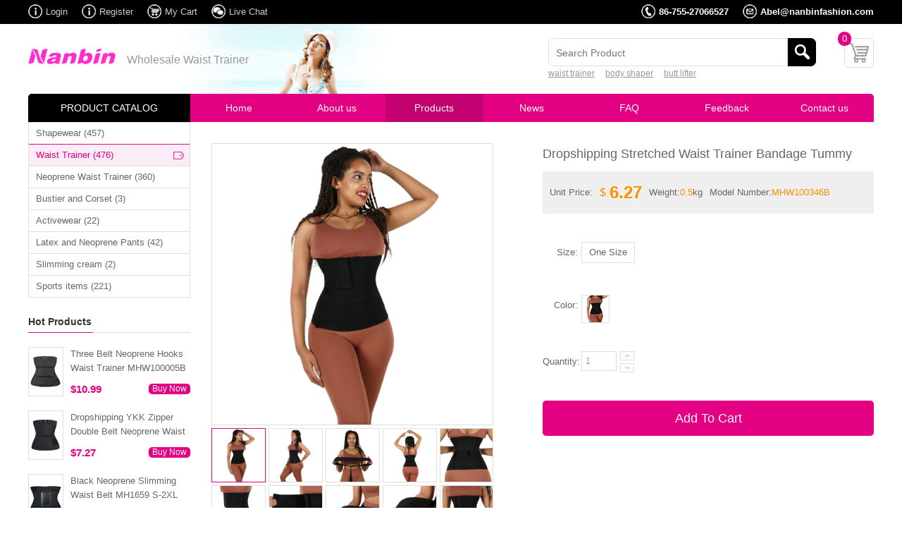

--- FILE ---
content_type: text/html; charset=utf-8
request_url: http://www.nanbinfashion.com/latex%20trimmer%20belt/p-mhw100346b.html
body_size: 150917
content:
<!DOCTYPE html PUBLIC "-//W3C//DTD XHTML 1.0 Transitional//EN" "http://www.w3.org/TR/xhtml1/DTD/xhtml1-transitional.dtd">
<html xmlns="http://www.w3.org/1999/xhtml" dir="ltr" lang="zh-CN" xml:lang="zh-CN">
<head>
<meta http-equiv="Content-Type" content="text/html; charset=utf-8" />
<title>Dropshipping Stretched Waist Trainer Bandage Tummy Wrap Belly Binding Wrap MHW100346B-Nanbin waist trainer</title>
<meta name="Keywords" content="waist trainer, waist trainer corset, wholesale waist trainer, corset, Drop shipping, dropshipping">
<meta name="Description" content="wholesale waists trainer, Wrap band, wrap belt">
<base href="https://www.nanbinfashion.com">
<script language="javascript" src="js/jquery-1.5.1.min.js"></script>
<script language="javascript" src="js/yiq.js"></script>
<script language="javascript" src="js/showproduct.js"></script>
<link href="style.css" rel="stylesheet" type="text/css" />
</head>

<body>
<!--
<script type="text/javascript" src="//s7.addthis.com/js/300/addthis_widget.js#pubid=ra-5565df651ed62069" async="async"></script>
<div class="addthis_native_toolbox"></div>
-->
<div class="CSS_Body">
	<div class="CSS_C">
		<div class="Top_Line">
			<div>
								<a href="login.html" class="LKK1">Login</a>
				<a href="regedit.html" class="LKK1">Register</a>
								<a href="cart.html" class="LKK2">My Cart</a>
				<a href="skype:Sexy_beauty_girl@163.com?chat" class="LKK3">Live Chat</a>
			</div>
			<span><b class="LKK4">86-755-27066527</b><b class="LKK5">Abel@nanbinfashion.com</b></span>
		</div>
	</div>
</div>
<div class="CSS_Body">
	<div class="CSS_C">
		<div class="CSS_Top">
			<div class="CSS_LOGO">
				Wholesale Waist Trainer<div><a href="https://www.nanbinfashion.com"><img src="images/logo.png"></a></div>
				<span><!--<script id="ali-ta-embed-script" src="//u.alicdn.com/js/5v/run/ta/embed.js?e=360" type="text/javascript" data-token="ID1X-mb_mZjUZ-Go4tYZyjuVrEhfrOjFbl_igtg9WG7tes*" ></script>--></span>
			</div>
			<div class="CSS_SO">
				<div class="CSS_SO_K">
					<div class="CSS_SO_K_K"><div><input name="key" id="key" type="text" value="" placeholder="Search Product" /></div><span><input name="sosob" id="sosob" type="image" src="images/fdj.gif" /></span></div>
					<div class="CSS_SO_K_C"><a href="search/waist trainer/ye1.html">waist trainer</a><a href="search/ body shaper/ye1.html"> body shaper</a><a href="search/ butt lifter/ye1.html"> butt lifter</a></div>
				</div>
				<div class="CSS_SO_Cart"><a href="cart.html"></a><div>0</div></div>
			</div>
		</div>
	</div>
</div>
<div class="CSS_Body">
	<div class="CSS_C">
		<div class="Menu_C">
			<div class="Menu_L">PRODUCT CATALOG</div>
			<div class="Menu">
				<div><span><a href="https://www.nanbinfashion.com">Home</a></span></div>
				<div><span><a href="about.html">About us</a></span></div>
				<div><span><a href="products.html" class='current'>Products</a></span></div>
				<!--<div><span><a href="about9.html">Size Chart</a></span></div>-->
				<div><span><a href="news.html">News</a></span></div>
				<div><span><a href="faq.html">FAQ</a></span></div>
				<div><span><a href="feedback.html">Feedback</a></span></div>
				<div><span><a href="about6.html">Contact us</a></span></div>
			</div>
		</div>
	</div>
</div><div class="CSS_Body">
    <div class="CSS_C">
    	<div class="CSS_Left">
            			<div class="Product_Class">
                        	<div class="Product_Class_C">
                	<span><a href="Shapewear/page1-.html">Shapewear (457)</a></span>
                                        <div>
                    	<b>Shapewear</b>
                        <a href="SKIM Dupes /page1-.html">SKIM Dupes  (38)</a><a href="New Shapewear/page1-.html">New Shapewear (5)</a><a href="Built in Shapewear/page1-.html">Built in Shapewear (3)</a><a href="Firm Fajas/page1-.html">Firm Fajas (40)</a><a href="Body shaper/page1-.html">Body shaper (134)</a><a href="Seamless Sculpt/page1-.html">Seamless Sculpt (30)</a><a href="Shaping Underwear/page1-.html">Shaping Underwear (68)</a><a href="Maternity shapewear /page1-.html">Maternity shapewear  (7)</a><a href="Shaping Leggings/page1-.html">Shaping Leggings (26)</a><a href="Functional-Bodysuits/page1-.html">Functional Bodysuits (19)</a><a href="Arm-Shaper/page1-.html">Arm Shaper (10)</a><a href="Silicone-Bra/page1-.html">Silicone-Bra (18)</a>                    </div>
                                    </div>
			            	<div class="Product_Class_C current">
                	<span><a href="Waist Trainer/page1-.html">Waist Trainer (476)</a></span>
                                        <div>
                    	<b>Waist Trainer</b>
                        <a href="Functional Waist Trainer/page1-.html">Functional Waist Trainer (6)</a><a href="Classical Latex Waist Trainer /page1-.html">Classical Latex Waist Trainer  (137)</a><a href="Belts Latex Waist Trainer/page1-.html">Belts Latex Waist Trainer (194)</a><a href="Vest Waist Trainer/page1-.html">Vest Waist Trainer (40)</a><a href="Men Corset and Shaper/page1-.html">Men Corset and Shaper (32)</a><a href="Latex Trimmer Belt/page1-.html">Latex Trimmer Belt (20)</a><a href="Extender /page1-.html">Extender  (10)</a><a href="Cotton Waist Trainer/page1-.html">Cotton Waist Trainer (10)</a>                    </div>
                                    </div>
			            	<div class="Product_Class_C">
                	<span><a href="Neoprene Waist Trainer /page1-.html">Neoprene Waist Trainer  (360)</a></span>
                                        <div>
                    	<b>Neoprene Waist Trainer </b>
                        <a href="Classic Neoprene 9 Steel Bone Waist Trainers/page1-.html">Classic Neoprene Waist Trainer (13)</a><a href="Neoprene belts Waist Trainer /page1-.html">Neoprene belts Waist Trainer  (59)</a><a href="Neoprene Waist Vest/page1-.html">Neoprene Waist Vest (59)</a><a href="Thigh Shaper/page1-.html">Thigh Shaper (96)</a><a href="Neoprene Waist Trimmer Belt /page1-.html">Neoprene Waist Trimmer Belt  (87)</a><a href="Arm and Leg shaper/page1-.html">Arm and Leg Shaper (39)</a>                    </div>
                                    </div>
			            	<div class="Product_Class_C">
                	<span><a href="Bustier and  Corset/page1-.html">Bustier and  Corset (3)</a></span>
                                        <div>
                    	<b>Bustier and  Corset</b>
                        <a href="Steel Bone Corset/page1-.html">Steel Bone Corset (2)</a>                    </div>
                                    </div>
			            	<div class="Product_Class_C">
                	<span><a href="Activewear /page1-.html">Activewear  (22)</a></span>
                                        <div>
                    	<b>Activewear </b>
                        <a href="Jumpsuit/page1-.html">Jumpsuit (21)</a>                    </div>
                                    </div>
			            	<div class="Product_Class_C">
                	<span><a href="Latex and Neoprene Pants   */page1-.html">Latex and Neoprene Pants  (42)</a></span>
                                    </div>
			            	<div class="Product_Class_C">
                	<span><a href="Slimming cream/page1-.html">Slimming cream (2)</a></span>
                                    </div>
			            	<div class="Product_Class_C">
                	<span><a href="Sports-items/page1-.html">Sports items (221)</a></span>
                                        <div>
                    	<b>Sports items</b>
                        <a href="Women Clothes/page1-.html">Women Clothes (7)</a><a href="Sport-T-Shirts/page1-.html">Sport-T-Shirts (1)</a><a href="Sports-set/page1-.html">Sports set (141)</a><a href="Sports-bottoms/page1-.html">Sports bottoms (24)</a><a href="Sport-Bra/page1-.html">Sport Bra (11)</a>                    </div>
                                    </div>
			            </div>
            
            			<div class="Left_T"><div>Hot Products</div><span></span></div>
            <div class="Left_Hot">
                        	<div class="Left_Hot_C">
                	<div class="Left_Hot_C_L"><a href="neoprene belts waist trainer /p-mhw100005b.html"><img src="userimages/2020-11/1605758876.jpg"></a></div>
                    <div class="Left_Hot_C_R"><div><a href="neoprene belts waist trainer /p-mhw100005b.html">Three Belt Neoprene Hooks Waist Trainer MHW100005B</a></div><span>$10.99<a href="p3383.html">Buy Now</a></span></div>
                </div>
			            	<div class="Left_Hot_C">
                	<div class="Left_Hot_C_L"><a href="neoprene belts waist trainer /p-mh1754.html"><img src="userimages/2020-11/1605681218.jpg"></a></div>
                    <div class="Left_Hot_C_R"><div><a href="neoprene belts waist trainer /p-mh1754.html">Dropshipping YKK Zipper Double Belt Neoprene Waist Trainer 3XS-6XL MH1754</a></div><span>$7.27<a href="p2940.html">Buy Now</a></span></div>
                </div>
			            	<div class="Left_Hot_C">
                	<div class="Left_Hot_C_L"><a href="neoprene waist trimmer belt /p-mh1659.html"><img src="userimages/2018-06/1528256544.jpg"></a></div>
                    <div class="Left_Hot_C_R"><div><a href="neoprene waist trimmer belt /p-mh1659.html">Black Neoprene Slimming Waist Belt MH1659 S-2XL</a></div><span>$4.99<a href="p2844.html">Buy Now</a></span></div>
                </div>
			            	<div class="Left_Hot_C">
                	<div class="Left_Hot_C_L"><a href="functional-bodysuits/p-mh1499.html"><img src="userimages/2017-12/1513306139.jpg"></a></div>
                    <div class="Left_Hot_C_R"><div><a href="functional-bodysuits/p-mh1499.html">Black Short Sleeve Postpartum  Tourmaline Tummy Body Shaper S-4XL MH1499</a></div><span>$17.99<a href="p2726.html">Buy Now</a></span></div>
                </div>
			            	<div class="Left_Hot_C">
                	<div class="Left_Hot_C_L"><a href="neoprene waist trimmer belt /p-mh1742pu.html"><img src="userimages/2021-11/1636710271.jpg"></a></div>
                    <div class="Left_Hot_C_R"><div><a href="neoprene waist trimmer belt /p-mh1742pu.html">Purple Neoprene Trimmer Belt S-XL MH1742PU</a></div><span>$7.8<a href="p2933.html">Buy Now</a></span></div>
                </div>
			            </div>
            
            <div class="Left_T"><div>FAQ</div><span></span></div>
            <div class="Left_Faq">
            <a href="f3.html"> 1. WHAT IS YOUR MOQ </a><a href="f2.html">2. HOW CAN I PLACE THE ORDER?</a><a href="f1.html">3. WHAT IS THE MATERIAL OF PRODUCT</a><a href="f4.html">4. HOW LONG DOES IT TAKE TO GET MY ORDER</a><a href="f5.html">5.CAN I CUSTOM LOGO?</a>            </div>
            
            		<div class="Lei_KF">
            	<div class="Lei_KF_T">ONLINE SERVICE</div>
                <div class="Lei_KF_C">
                	<div>
                                				<a href="skype:Sexy_beauty_girl@163.com?chat">Sales Manager</a>
        		                				<a href="skype:allen-nanbinfashion?chat">Allen Liu</a>
        		                        </div>
                </div>
                <div class="Lei_KF_B"></div>
            </div>        </div>
        <div class="CSS_Right">
        	<div class="P_DG_C">
        		<div class="P_DG">
            		<div class="P_DG_Img">
                    <span><img src="userimages/2021-10/1633587284.jpg" alt="MHW100346B"><b></b></span>                        <div><img src="userimages/2021-10/1633587284.jpg" alt="MHW100346B"><img src="userimages/2021-10/1633587279.jpg" alt="MHW100346B"><img src="userimages/2021-10/1633587274.jpg" alt="MHW100346B"><img src="userimages/2021-10/1633587268.jpg" alt="MHW100346B"><img src="userimages/2021-10/1633587264.jpg" alt="MHW100346B"><img src="userimages/2021-10/1633587251.jpg" alt="MHW100346B"><img src="userimages/2021-10/1633587237.jpg" alt="MHW100346B"><img src="userimages/2021-10/1633587232.jpg" alt="MHW100346B"><img src="userimages/2021-10/1633587227.jpg" alt="MHW100346B"><img src="userimages/2021-10/1633587223.jpg" alt="MHW100346B"></div>
	                </div>
                    <div class="P_DG_Bimg"><div><span><img src="userimages/2021-10/1633587284.jpg"></span></div></div>
                    <div class="P_DG_R">
                    	<div class="P_DG_R_BT">Dropshipping Stretched Waist Trainer Bandage Tummy Wrap Belly Binding Wrap MHW100346B</div>
                    	<div class="P_DG_R_JG">
                        	<span>Unit Price:</span><div>$</div><b>6.27</b>
                            <span>Weight:<font color="#FF8D00">0.5</font>kg</span>
                            <span>Model Number:<font color="#FF8D00">MHW100346B</font></span>
                        </div>
                        <div class="P_DG_ChiMa"><div class="P_DG_BT">Size:</div><input name="chima" id="chima" type="hidden" value="" /><span title="One Size" yiq="One Size">One Size</span></div>
                        <div class="P_DG_Color"><div class="P_DG_BT">Color:</div><input name="color" id="color" type="hidden" value="" /><span yiq="4682" style="background-image:url(userimages/2022-07/1656990204.jpg);" title="	Dropshipping Stretched Waist Trainer Bandage Tummy Wrap Belly Binding Wrap MHW100346B"><div></div></span></div>
                    	<div class="P_DG_ShuLiang">
                        	<div class="P_DG_BT">Quantity:</div>
                            <div class="P_DG_ShuLiang_L"><input name="quantity" id="quantity" type="text" value="1" maxlength="5" onKeyPress="if (((event.keyCode < 48) && (event.keyCode != 13)) || (event.keyCode > 57)){ event.returnValue = false;}"/></div>
                            <div class="P_DG_ShuLiang_R"><span class="SL1" yiq='+'></span><span class="SL2" yiq='-'></span></div>
                        </div>
						                        <div class="P_DG_Link"><a href="javascript:void(0);" onclick="javascript:AddToCart(4010);">Add To Cart</a></div>
                    </div>
                    <div class="P_DG_Text">
                    	<div class="P_DG_Text_T"><span>Dropshipping Stretched Waist Trainer Bandage Tummy Wrap Belly Binding Wrap MHW100346B Detailed</span></div>
                        <div class="P_DG_Text_C"><h3 style="color: red;"><strong><span style="font-size: 16px;"><span style="font-family: Arial;">If you would like to know more about drop shipping , please contact us freely.</span></span></strong></h3>
<p><span style="font-size: 16px;"><br />
Materials:&nbsp;35%Latex+65%Polyester</span></p>
<p><span style="font-size: 16px;">Thickness:1.6mm</span><br />
<img src="[data-uri]" alt="" /></p></div>
                    </div>
                    <div class="Content_T">You May Also Like</div>
                    <div class="L_P_CC">
		            						<div class="L_P_CC_P">
							<span><a href="latex trimmer belt/p-mhw100555.html"><img src="userimages/2024-11/1732863796.jpg"></a></span>
							<div><a href="latex trimmer belt/p-mhw100555.html.html">MHW100555</a></div>
							<b>$9.25</b>
						</div>
											<div class="L_P_CC_P">
							<span><a href="latex trimmer belt/p-mhw100446b.html"><img src="userimages/2022-02/1645513994.jpg"></a></span>
							<div><a href="latex trimmer belt/p-mhw100446b.html.html">Latex 9 inches single hollow 10CM Double belt MHW100446B</a></div>
							<b>$10.25</b>
						</div>
											<div class="L_P_CC_P">
							<span><a href="latex trimmer belt/p-mhw100405b.html"><img src="userimages/2021-12/1640326429.jpg"></a></span>
							<div><a href="latex trimmer belt/p-mhw100405b.html.html">Rubber five steel bones shape the body and protect the waist MHW100405B </a></div>
							<b>$7.5</b>
						</div>
											<div class="L_P_CC_P">
							<span><a href="latex trimmer belt/p-mhw100346b.html"><img src="userimages/2021-10/1633587199.png"></a></span>
							<div><a href="latex trimmer belt/p-mhw100346b.html.html">Dropshipping Stretched Waist Trainer Bandage Tummy Wrap Belly Binding Wrap MHW100346B</a></div>
							<b>$6.27</b>
						</div>
											<div class="L_P_CC_P">
							<span><a href="latex trimmer belt/p-mhw100304b.html"><img src="userimages/2021-09/1631065385.jpg"></a></span>
							<div><a href="latex trimmer belt/p-mhw100304b.html.html">Nanbin New Design Fitness Sports Waist Trimmer Belt MHW100304B</a></div>
							<b>$5</b>
						</div>
											<div class="L_P_CC_P">
							<span><a href="latex trimmer belt/p-mhw100340bl.html"><img src="userimages/2021-09/1630576803.jpg"></a></span>
							<div><a href="latex trimmer belt/p-mhw100340bl.html.html">Sports Fitness Sweat Waist Trainer Belt MHW100340BL</a></div>
							<b>$9.5</b>
						</div>
											<div class="L_P_CC_P">
							<span><a href="latex trimmer belt/p-mhw100340p.html"><img src="userimages/2021-09/1630573990.jpg"></a></span>
							<div><a href="latex trimmer belt/p-mhw100340p.html.html">Sports Fitness Sweat Waist Trainer Belt MHW100340P</a></div>
							<b>$9.5</b>
						</div>
											<div class="L_P_CC_P">
							<span><a href="latex trimmer belt/p-mhw100310b.html"><img src="userimages/2021-08/1629441853.jpg"></a></span>
							<div><a href="latex trimmer belt/p-mhw100310b.html.html">New Design Sports Fit Burning Waist Trimmer Belt MHW100310B</a></div>
							<b>$7.27</b>
						</div>
					    	        	</div>
				</div>
        	</div>
        </div>
    </div>
</div>
<div class="CSS_Body">
	<div class="B_Link_C">
    	<div class="CSS_C">
        	<div class="B_Link">
            	            	<div class="B_Link_List">
                   	<span>Company Profile</span>
									</div>
            	            	<div class="B_Link_List">
                   	<span>Hot Selling Models</span>
									</div>
            	            	<div class="B_Link_List">
                   	<span>Payment & Delivery</span>
									</div>
            	            	<div class="B_Link_List">
                   	<span>Company Policy</span>
									</div>
            	            	<div class="B_Link_List">
                   	<span>Other business</span>
									</div>
            	            </div>
        </div>
    </div>
</div>
<div class="CSS_Body">
	<div class="Bottom_B">
    	<div class="CSS_C">
        	<div class="Bottom">
            	<div class="Bottom_L"><span></span>
                	<div>
                    	TEL:86-755-27066527    E-Mail:Abel@nanbinfashion.com<br>Copyright © 2026&nbsp;Shenzhen Nanbin Fashin Co.,Ltd All Rights Reserved. ICP：<a href="https://beian.miit.gov.cn" target="_blank">粤ICP备16038558号</a>
                    </div>
                </div>
                <div class="B_B_SheJiao">
        	    	            </div>
            </div>
        </div>
    </div>
</div></body>
</html>

--- FILE ---
content_type: text/css
request_url: https://www.nanbinfashion.com/style.css
body_size: 5562
content:
*{padding:auto;margin:0px;}
.buttom_style {border:none; width:94px; height: 33px; background-color:#E30083; line-height:28px; cursor:hand; margin:0 auto; font-size:15px; font-family:"Microsoft YaHei"; color:#FFFFFF; border-radius:5px; -moz-border-radius:5px; cursor:pointer;}
table {font-size:13px; line-height:22px;}
img {border:none;}
input {color:#999999; font-size:12px;}
ul,li {padding:0px; margin:0px; list-style-type:none;}

.T_L_B {font-weight:bold; color:#0E991A;}
.T_R_B {font-weight:bold; color:#FF6600;}

.TR_B1 {background-color:#EFEFEF;}
.TR_B2 {background-color:#FFFFFF;}

.YIQ_B {font-weight:bold; color:#333; font-size:14px;}

A:link,A:visited,A:active {COLOR: #666666; FONT-FAMILY:"Arial"; TEXT-DECORATION: none; font-size: 13px; text-align:left;outline:none;}
A:hover {COLOR: #E30083;TEXT-DECORATION: underline;font-size: 13px; star:expression(this.onFocus=this.blur());}

body{text-align:center; margin:0px; font-size:13px; line-height:22px; background-color:#ffffff; font-family:"Arial"; color:#666666; background-image:url(images/bj.gif); background-repeat:repeat-x;}

/*网页整体框架*/
.CSS_Body{width:100%; height:auto; max-height:auto; margin:0px auto; display:run-in; padding:0px; position:relative; background-image:url(images/bj.gif); background-repeat:repeat-x;}

/*定义网站宽度*/
.CSS_C{width:1200px; height:auto; max-height:auto; margin:0px auto; display:run-in; padding:0px;}

/*顶部*/
.Top_Line {width:100%; height:34px; float:left; overflow:hidden; text-align:center;}
.Top_Line div {width:auto; height:20px; float:left; overflow:hidden; margin-top:6px;}
.Top_Line A {width:auto; height:20px; float:left; overflow:hidden; background-repeat:no-repeat; background-position:left top; padding-left:25px; display:inline;}
.Top_Line A:link,.Top_Line A:visited,.Top_Line A:active {color:#CCC;}
.Top_Line A:hover {color:#FFFF00; text-decoration:none;}
.Top_Line span {width:auto; height:20px; float:right; overflow:hidden; margin-top:6px;}
.Top_Line span B {width:auto; height:20px; float:left; overflow:hidden; background-repeat:no-repeat; background-position:left top; padding-left:25px; display:inline; color:#FFF;}
.LKK1 {background-image:url(images/ico1.gif); margin-right:20px;}
.LKK2 {background-image:url(images/ico2.gif); margin-right:20px;}
.LKK3 {background-image:url(images/ico3.gif); margin-right:20px;}
.LKK4 {background-image:url(images/ico4.gif); margin-left:20px;}
.LKK5 {background-image:url(images/ico5.gif); margin-left:20px;}

.Top_Top {width:100%; height:30px; float:left; background-color:#3E3E3E;}
.Top_Top_L {width:auto; height:30px; line-height:30px; float:left; overflow:hidden; background-image:url(images/ico1.gif); background-repeat:no-repeat; background-position:left 6px; padding-left:25px; color:#FFF;}
.Top_Top_R {width:auto; height:30px; float:right;}
.Top_Top_R A {width:auto; height:30px; line-height:30px; float:left; overflow:hidden; padding-left:30px; background-repeat:no-repeat; background-position:left center; margin-left:20px; display:inline;}
.Top_Top_R A:link,.Top_Top_R A:visited,.Top_Top_R A:active {font-size:12px; color:#FFF;}
.Top_Top_R A:hover {TEXT-DECORATION:none; font-size:12px; color:#FFFF00;}

.CSS_Top {width:100%; height:99px; float:left;}
.CSS_LOGO {width:510px; height:99px; line-height:102px; float:left; background-image:url(images/t_b.gif); background-repeat:no-repeat; background-position:200px top; text-align:left; padding-left:140px; position:relative; font-size:16px; color:#999;}
.CSS_LOGO img {float:left;}
.CSS_LOGO div {width:124px; height:110px; position:absolute; left:0px; top:5px; z-index:99999;}
.CSS_LOGO span {width:auto; height:auto; float:right; overflow:hidden; margin-top:27px; z-index:99999;}
.CSS_SO {width:auto; height:40px; float:right;}
.CSS_SO_K {width:400px; height:60px; float:left; overflow:hidden; margin-top:20px;}
.CSS_SO_K_K {width:400px; height:40px; float:left; overflow:hidden;}
.CSS_SO_K_K div {width:338px; height:38px; float:left; overflow:hidden; border:1px #DEDEDE solid;
border-top-left-radius:8px; -moz-top-left-border-radius:8px;
border-bottom-left-radius:8px; -moz-bottom-left-border-radius:8px;
}
.CSS_SO_K_K div input {width:100%; height:40px; line-height:40px; border:none; padding:0px 10px 0px 10px; font-size:14px;}
.CSS_SO_K_K span {width:40px; height:40px; float:left; overflow:hidden; background-color:#000;
border-top-right-radius:8px; -moz-top-right-border-radius:8px;
border-bottom-right-radius:8px; -moz-bottom-right-border-radius:8px;
}
.CSS_SO_K_C {width:400px; height:20px; float:left; overflow:hidden; text-align:left;}
.CSS_SO_K_C A {width:auto; height:20px; line-height:20px; float:left; overflow:hidden; margin-right:15px; display:inline;}
.CSS_SO_K_C A:link,.CSS_SO_K_C A:visited,.CSS_SO_K_C A:active {color:#999; font-size:12px; text-decoration:underline;}
.CSS_SO_K_C A:hover {color:#E30083; text-decoration:underline; font-size:12px;}
.CSS_SO_Cart {width:40px; height:40px; float:left; margin-left:20px; display:inline; border:1px #DEDEDE solid; background-image:url(images/cart.gif); background-repeat:no-repeat; background-position:center center; border-radius:5px; -moz-border-radius:5px; margin-top:20px; position:relative;}
.CSS_SO_Cart A {width:100%; height:100%; float:left; overflow:hidden;}
.CSS_SO_Cart div {width:auto; height:10px; line-height:10px; position:absolute; left:-10px; top:-10px; background-color:#E30083; color:#FFF; padding:5px 6px 5px 6px; border-radius:10px; -moz-border-radius:10px;}

/*主菜单*/
.Menu_C {width:100%; height:40px; float:left; overflow:hidden;
 border-top-left-radius:5px; -moz-border-top-left-radius:5px;
  border-top-right-radius:5px; -moz-border-top-right-radius:5px;
}
.Menu_L {width:230px; height:40px; line-height:40px; float:left; overflow:hidden; color:#FFF; background-color:#000; font-size:14px;}
.Menu {width:970px; height:40px; float:left; overflow:hidden; background-color:#E30083;}
.Menu div {width:14.28%; height:40px; float:left;}
.Menu div span {width:100%; height:40px; float:left; overflow:hidden;}
.Menu div span A,.Menu div span A:link,.Menu div span A:visited,.Menu div span A:active {width:100%; height:40px; line-height:40px; float:left; text-align:center; font-size:14px; color:#FFF;}
.Menu div span A:hover {width:100%; height:40px; float:left; text-decoration:none; color:#FFF; background-color:#C20070;}
.Menu div span A.current {width:100%; height:40px; float:left; text-decoration:none; color:#FFF; background-color:#C20070;}

/*左右框架*/
.CSS_Left {width:230px; height:auto; float:left;}
.CSS_Right {width:940px; height:auto; float:right; overflow:hidden;}

/*产品分类*/
.Product_Class {width:228px; height:auto; float:left; border-left:1px #DEDEDE solid; border-right:1px #DEDEDE solid; border-bottom:1px #DEDEDE solid;}
.Product_Class_C {width:218px; height:30px; float:left; border-top:1px #DEDEDE solid; padding-left:10px; position:relative;}
.Product_Class_C span {width:100%; height:30px; float:left; overflow:hidden;}
.Product_Class_C span A {width:100%; height:30px; line-height:30px; float:left; overflow:hidden;}
.Product_Class_C span A:link,.Product_Class_C span A:visited,.Product_Class_C span A:active {font-size:13px; color:#666;}
.Product_Class_C span A:hover,.Product_Class_C span A.current {text-decoration:none; color:#E30083;}
.Product_Class_C div {width:380px; height:auto; overflow:hidden; position:absolute; left:228px; top:-1px; padding:20px; border:1px #333 solid; border:1px #E30083 solid; display:none; z-index:99999; background-color:#FFF;}
.Product_Class_C div b {width:100%; height:20px; line-height:20px; float:left; overflow:hidden; border-bottom:1px #DEDEDE solid; text-align:left;}
.Product_Class_C div A {width:190px; height:20px; line-height:20px; float:left; overflow:hidden; margin-top:10px;}
.Product_Class_C:hover div {display:inline;}
.Product_Class_C:hover span,.Product_Class_C.current span {background-image:url(images/see.png); background-repeat:no-repeat; background-position:195px center;}
.Product_Class_C:hover span A,.Product_Class_C.current span A {color:#E30083;}
.Product_Class_C:hover,.Product_Class_C.current {display:inline; border-top:1px #E30083 solid; background-color:#FAEDF5;}

/*首页轮播广告*/
.Flash {width:940px; height:380px; float:left; overflow:hidden; position:relative; z-index:1; margin-top:10px;}
.Flash_Img {width:940px; height:380px; position:absolute; left:0px; display:inline; display:none; z-index:1;}
.Flash_Img img {width:940px; height:380px;}

.Flash_Idx {width:100%; height:40px; float:left; text-align:center; overflow:hidden; position:absolute; left:0px; top:357px; z-index:999999;}
.Flash_Idx div {width:auto; height:40px; max-height:auto; margin-left:auto; margin-right:auto; display:inline-block; padding:0px;}
.Flash_Idx div dl {width:auto; height:50px; float:right; overflow:hidden;}
.Flash_Idx div span {width:16px; height:16px; float:left; background-image:url(images/dian.png) !important; filter: progid:DXImageTransform.Microsoft.AlphaImageLoader(enabled=true, sizingMethod=scale, src="images/dian.png"); background:none; margin-left:5px; display:inline; cursor:pointer;
-webkit-transition: all 1s ease-in-out;
-moz-transition: all 1s ease-in-out;
transition: all 1s ease-in-out;
}
.Flash_Idx div span.current {width:16px; height:16px; float:left; background-image:url(images/dian1.png) !important; filter: progid:DXImageTransform.Microsoft.AlphaImageLoader(enabled=true, sizingMethod=scale, src="images/dian1.png"); background:none; margin-left:5px; display:inline; cursor:auto;
-webkit-transition: all 1s ease-in-out;
-moz-transition: all 1s ease-in-out;
transition: all 1s ease-in-out;
}

.Flash_BB{width:100%; height:30px; position:absolute; left:0px; top:350px; z-index:999998; background-image:url(images/hei.png);}

/*左侧栏目标题*/
.Left_T {width:100%; height:30px; float:left; overflow:hidden; margin-top:20px;}
.Left_T div {width:40%; height:29px; line-height:29px; float:left; overflow:hidden; border-bottom:1px #E30083 solid; font-size:14px; color:#333; font-weight:bold; text-align:left;}
.Left_T span {width:60%; height:29px; line-height:29px; float:left; overflow:hidden; border-bottom:1px #DEDEDE solid;}

/*左侧热门产品*/
.Left_Hot {width:100%; height:auto; float:left; overflow:hidden;}
.Left_Hot_C {width:100%; height:70px; float:left; overflow:hidden; margin-top:20px; text-align:left;}
.Left_Hot_C_L {width:50px; height:70px; float:left; overflow:hidden;}
.Left_Hot_C_L img {width:48px; height:68px; border:1px #DEDEDE solid;}
.Left_Hot_C_R {width:170px; height:70px; float:right; overflow:hidden;}
.Left_Hot_C_R div {width:100%; height:40px; line-height:20px; float:left; overflow:hidden;}
.Left_Hot_C_R span {width:100%; height:20px; line-height:20px; float:left; overflow:hidden; margin-top:10px; font-size:15px; font-weight:bold; color:#E30083;}
.Left_Hot_C_R span A {width:auto; height:15px; line-height:15px; float:right; overflow:hidden; padding:0px 5px 0px 5px; border-radius:5px; -moz-border-radius:5px; margin-top:2px;}
.Left_Hot_C_R span A:link,.Left_Hot_C_R span A:visited,.Left_Hot_C_R span A:active {background-color:#E30083; color:#FFF; font-size:12px; font-weight:normal;}
.Left_Hot_C_R span A:hover {text-decoration:none; background-color:#FF8D00; font-size:12px; font-weight:normal;}

/*左侧FAQ*/
.Left_Faq {width:100%; height:auto; float:left; overflow:hidden; margin-top:10px;}
.Left_Faq A {width:220px; height:25px; line-height:25px; float:left; overflow:hidden; background-image:url(images/d_red.gif); background-repeat:no-repeat; background-position:left 10px; padding-left:10px; border-bottom:1px #DEDEDE dashed;}

/*首页选项卡产品*/
.H_P_T {width:100%; height:35px; float:left; overflow:hidden; border-bottom:2px #E30083 solid; margin-top:20px;}
.H_P_T div {width:auto; height:35px; line-height:35px; float:left; margin-right:20px; display:inline; background-color:#F0F0F0; text-align:center; color:#333; cursor:default; padding:0px 20px 0px 20px; font-size:15px;
border-top-left-radius:5px; -moz-top-left-border-radius:5px;
border-top-right-radius:5px; -moz-top-right-border-radius:5px;
}
.H_P_T div.current {background-color:#E30083; color:#FFF;}
.H_P_T div A {float:left; overflow:hidden; text-align:center;}
.H_P_T div A:link,.H_P_T div A:visited,.H_P_T div A:active {font-size:15px; color:#000;}
.H_P_T div A:hover,.H_P_T div.current A {text-decoration:none; color:#FFF;}
.H_P_C {width:100%; height:auto; float:left; overflow:hidden;}
.H_P_CC {width:110%; height:auto; float:left; overflow:hidden; display:none;}
.H_P_CC_P {width:170px; height:300px; float:left; overflow:hidden; margin-right:84px; border:1px #FFF solid; margin-top:40px; position:relative;}
.H_P_CC_P span {width:170px; height:230px; float:left; overflow:hidden; position:relative;}
.H_P_CC_P span img {width:170px; height:230px;}
.H_P_CC_P u {width:51px; height:38px; line-height:16px; position:absolute; left:0px; top:0px; background-image:url(images/tejia.png); color:#FFF; text-decoration:none; line-height:16px;}
.H_P_CC_P span dd {width:170px; height:30px; position:absolute; left:0px; top:200px; background-image:url(images/d_fen.png); display:none;}
.H_P_CC_P span dd A {width:100%; height:100%; line-height:30px; float:left; overflow:hidden; background-image:url(images/gwc.png); background-repeat:no-repeat; background-position:30px center;}
.H_P_CC_P span dd A:link,.H_P_CC_P span dd A:visited,.H_P_CC_P span dd A:active {color:#FFF; text-align:center;}
.H_P_CC_P span dd A:hover {text-decoration:none;color:#FFFF00; text-align:center;}
.H_P_CC_P div {width:170px; height:40px; line-height:20px; float:left; overflow:hidden;}
.H_P_CC_P b {width:170px; height:30px; line-height:30px; float:left; overflow:hidden; color:#E30083;}
.H_P_CC_P b s {color:#999; font-size:12px; font-family:"Arial"; margin-left:15px;}
.H_P_CC_P:hover {border:1px #E30083 solid;}
.H_P_CC_P:hover span dd {display:inline;}

/*内页产品列表*/
.L_P_CC {width:110%; height:auto; float:left; overflow:hidden; text-align:center;}
.L_P_CC_P {width:170px; height:300px; float:left; overflow:hidden; margin-right:84px; border:1px #FFF solid; margin-top:40px; position:relative;}
.L_P_CC_P span {width:170px; height:230px; float:left; overflow:hidden; position:relative;}
.L_P_CC_P span img {width:170px; height:230px;}
.L_P_CC_P u {width:51px; height:38px; line-height:16px; position:absolute; left:0px; top:0px; background-image:url(images/tejia.png); color:#FFF; text-decoration:none; line-height:16px;}
.L_P_CC_P span dd {width:170px; height:30px; position:absolute; left:0px; top:200px; background-image:url(images/d_fen.png); display:none;}
.L_P_CC_P span dd A {width:100%; height:100%; line-height:30px; float:left; overflow:hidden; background-image:url(images/gwc.png); background-repeat:no-repeat; background-position:30px center;}
.L_P_CC_P span dd A:link,.L_P_CC_P span dd A:visited,.L_P_CC_P span dd A:active {color:#FFF; text-align:center;}
.L_P_CC_P span dd A:hover {text-decoration:none;color:#FFFF00; text-align:center;}
.L_P_CC_P div {width:170px; height:40px; line-height:20px; float:left; overflow:hidden;}
.L_P_CC_P b {width:170px; height:30px; line-height:30px; float:left; overflow:hidden; color:#E30083;}
.L_P_CC_P b s {color:#999; font-size:12px; font-family:"Arial"; margin-left:15px;}
.L_P_CC_P:hover {border:1px #E30083 solid;}
.L_P_CC_P:hover span dd {display:inline;}

/*首页下部框框*/
.H_KK_GE {width:100%; height:30px; float:left; overflow:hidden;}
.H_KK {width:583px; height:auto; float:left; overflow:hidden; border:1px #DEDEDE solid;}
.H_KK_T {width:100%; height:43px; float:left; overflow:hidden; background-image:url(images/k_b.gif);}
.H_KK_T div {width:auto; height:43px; line-height:43px; float:left; padding:0px 20px 0px 20px; font-size:20px;}
.H_KK_T span {width:41px; height:11px; float:right; margin:18px 15px 0px 0px;}

.H_About {width:543px; height:260px; line-height:20px; float:left; overflow:hidden; padding:20px; text-align:left;}

.H_News {width:543px; height:260px; float:left; overflow:hidden; padding:20px;}
.H_News_C {width:100%; height:50px; float:left; overflow:hidden; text-align:left; margin-top:12px;}
.H_News_C span {width:50px; height:50px; line-height:50px; float:left; overflow:hidden; text-align:center; background-color:#DEDEDE; border-radius:25px; -moz-border-radius:25px;}
.H_News_C A {width:480px; height:20px; line-height:20px; float:right; margin-top:5px; overflow:hidden;}
.H_News_C div {width:480px; height:20px; line-height:20px; float:right; font-size:12px; color:#999;}
.H_News_C:hover span {background-color:#E30083; color:#FFF;}

/*底部链接*/
.B_Link_C {width:100%; height:181px; float:left; margin-top:30px; background-color:#E7E7E7; text-align:center;}
.B_Link {width:100%; height:181px; float:left; overflow:hidden; background-image:url(images/map.gif); background-repeat:no-repeat; background-position:right top;}
.B_Link_List {width:14%; height:auto; float:left; overflow:hidden; background-repeat:no-repeat; background-position:left 10px;}
.B_Link_List span {width:100%; height:30px; line-height:30px; float:left; overflow:hidden; font-size:15px; font-family:"Arial"; color:#333; margin-top:10px; text-align:left; font-size:12px;}
.B_Link_List A {width:100%; height:25px; line-height:25px; float:left; overflow:hidden;}
.B_Link_List A:link,.B_Link_List A:visited,.B_Link_List A:active {font-size:12px; color:#999; font-family:"Arial";}
.B_Link_List A:hover {text-decoration:none; font-size:12px; color:#000; font-family:"Arial";}

/*网站底部*/
.Bottom_B{width:100%; height:120px; float:left; margin-top:1px; background-color:#3E3E3E; text-align:center;}
.Bottom_L {width:100%; height:120px; float:left; overflow:hidden;}
.Bottom_L span {width:124px; height:109px; float:left; overflow:hidden; background-image:url(images/logo1.png); margin-top:5px;}
.Bottom_L div {width:626px; height:40px; line-height:20px; float:left; overflow:hidden; color:#999; text-align:left; margin-top:40px; margin-left:50px; font-size:12px;}

.B_B_SheJiao {width:auto; height:70px; float:right; overflow:hidden; margin-top:35px;}
.B_B_SheJiao div {width:68px; height:70px; float:left; overflow:hidden; margin-left:20px; display:inline;}
.B_B_SheJiao div a {width:48px; height:48px; float:left; overflow:hidden; margin-left:10px; display:inline;}
.B_B_SheJiao div a img {width:48px; height:48px;}
.B_B_SheJiao div span {width:100%; height:22px; line-height:22px; float:left; text-align:center; color:#FFF;}

/*内容标题*/
.Content_T {width:100%; height:30px; line-height:30px; float:left; overflow:hidden; border-bottom:1px #DEDEDE solid; margin-top:20px; text-align:left; font-size:18px;}
.Content_C {width:100%; height:auto; float:left; overflow:hidden; margin-top:30px; text-align:left; color:#333; font-size:14px;}

/*产品订购*/
.P_DG_C {width:100%; height:auto; float:left; overflow:hidden; margin-top:30px;}
.P_DG {width:100%; height:auto; float:left; overflow:hidden; text-align:left; position:relative;}
.P_DG_Bimg {width:402px; height:402px; overflow:hidden; position:absolute; left:410px; top:0px; background-color:#F00; display:none;}
.P_DG_Bimg div {width:400px; height:400px; float:left; overflow:hidden; position:relative; border:1px #DEDEDE solid;}
.P_DG_Bimg div span {width:800px; height:800px; position:absolute; left:0px; top:0px; z-index:999999;}
.P_DG_Bimg div span img {width:100%; height:100%;}
.P_DG_Img {width:400px; height:auto; float:left; overflow:hidden;}
.P_DG_Img span {width:400px; height:400px; float:left; overflow:hidden; position:relative;}
.P_DG_Img span img {width:398px; height:398px; border:1px #DEDEDE solid;}
.P_DG_Img span b {width:200px; height:200px; position:absolute; left:0px; top:0px; background-image:url(images/g.gif); display:none;}
.P_DG_Img div {width:120%; min-height:100px; max-height:200px; float:left; overflow:hidden;}
.P_DG_Img div img {width:74.9px; height:74.9px; float:left; margin-right:4px; display:inline; border:1px #DEDEDE solid; cursor:pointer; margin-top:4px;}
.P_DG_Img div img:hover,.P_DG_Img div img.current {border:1px #E30083 solid;}
.P_DG_R {width:470px; height:auto; float:right; overflow:hidden;}
.P_DG_R_BT {width:100%; height:30px; line-height:30px; float:left; overflow:hidden; font-size:18px;}
.P_DG_R_JG {width:100%; height:60px; float:left; overflow:hidden; background-color:#EFEFEF; margin-top:10px;}
.P_DG_R_JG span {width:auto; height:60px; line-height:60px; float:left; overflow:hidden; margin-left:10px;}
.P_DG_R_JG div {width:auto; height:60px; line-height:60px; float:left; overflow:hidden; margin-left:10px; font-size:16px; color:#FF8D00;}
.P_DG_R_JG b {width:auto; height:60px; line-height:60px; float:left; overflow:hidden; margin-left:5px; font-size:24px; color:#FF8D00;}
.P_DG_R_Min {width: 100%; height: auto; float: left; overflow: hidden; margin-top: 10px; color: #F00; text-align: left;}
.P_DG_ChiMa {width:100%; height:auto; float:left; overflow:hidden; margin-top:40px;}
.P_DG_ChiMa span {width:auto; height:28px; line-height:28px; float:left; border:1px #DEDEDE solid; margin-left:5px; display:inline; cursor:pointer; padding:0px 10px 0px 10px; margin-bottom:5px;}
.P_DG_ChiMa span.current {border:1px #FF8D00 solid; background-image:url(images/select.png); background-repeat:no-repeat; background-position:right bottom;}
.P_DG_Color {width:100%; height:40px; float:left; overflow:hidden; margin-top:40px;}
.P_DG_Color span {width:38px; height:38px; float:left; border:1px #DEDEDE solid; margin-left:5px; display:inline; cursor:pointer; background-repeat:no-repeat; background-position:center center;}
.P_DG_Color span.current {width:38px; height:38px; float:left; border:1px #FF8D00 solid; margin-left:5px; display:inline; cursor:pointer;}
.P_DG_Color span div {width:38px; height:38px; position:absolute; background-image:url(images/select.png); background-repeat:no-repeat; background-position:right bottom; display:none;}
.P_DG_Color span.current div {display:inline;}
.P_DG_BT {width:50px; height:30px; line-height:30px; float:left; text-align:right;}
.P_DG_ShuLiang {width:100%; height:30px; float:left; overflow:hidden; margin-top:40px;}
.P_DG_ShuLiang_L {width:50px; height:30px; float:left; overflow:hidden; margin-left:5px; display:inline;}
.P_DG_ShuLiang_L input {width:38px; height:26px; border:1px #DEDEDE solid; padding:0px 5px 0px 5px;}
.P_DG_ShuLiang_R {width:20px; height:30px; float:left; overflow:hidden; margin-left:5px; display:inline;}
.P_DG_ShuLiang_R span {width:20px; height:13px; float:left; overflow:hidden; margin-bottom:4px; cursor:pointer;}
.SL1 {background-image:url(images/s_up.gif);}
.SL2 {background-image:url(images/s_down.gif);}
.P_DG_Link {width:100%; height:50px; float:left; overflow:hidden; margin-top:40px;}
.P_DG_Link A {width:100%; height:50px; line-height:50px; float:left; overflow:hidden; text-align:center; border-radius:5px; -moz-border-radius:5px;}
.P_DG_Link A:link,.P_DG_Link A:visited,.P_DG_Link A:active {font-size:18px; color:#FFF; font-family:"Arial"; background-color:#E30083;}
.P_DG_Link A:hover {text-decoration:none; font-size:18px; font-family:"Arial"; color:#FFF; background-color:#FF8D00;}
.P_DG_Text {width:100%; height:auto; float:left; overflow:hidden; margin-top:30px;}
.P_DG_Text_T {width:100%; height:30px; float:left; overflow:hidden; border-bottom:1px #DEDEDE solid;}
.P_DG_Text_T span {width:auto; height:30px; line-height:30px; padding:0px 10px 0px 10px; float:left; overflow:hidden; font-size:18px; color:#666; background-color:#DEDEDE;}
.P_DG_Text_C {width:100%; height:auto; float:left; margin-top:30px;}

/*新闻列表页*/
.News {width:105%; height:auto; float:left; overflow:hidden; margin-top:30px;}
.News_C {width:450px; height:100px; float:left; overflow:hidden; margin-right:40px; display:inline; text-align:left; background-color:#F5F5F5; margin-bottom:20px;}
.News_C_L {width:160px; height:100px; float:left; overflow:hidden;}
.News_C_L img {width:158px; height:98px; border:1px #DEDEDE solid;}
.News_C_R {width:250px; height:100px; float:right; overflow:hidden; margin-right:20px; display:inline;}
.News_C_R span {width:100%; height:40px; line-height:20px; float:left; overflow:hidden; margin-top:10px;}
.News_C_R div {width:100%; height:40px; line-height:20px; float:left; overflow:hidden; color:#999; margin-top:0px; font-size:12px;}

/*新产品*/
.New_P {width:100%; height:auto; float:left; background-image:url(images/pcb_bj.jpg); padding:50px 0px 50px 0px;}
.New_P_T {width:100%; height:236px; float:left; overflow:hidden; background-image:url(images/lubiao.png); background-repeat:no-repeat; background-position:405px top;}
.New_P_C {width:100%; height:auto; float:left; background-image:url(images/line.png); background-repeat:no-repeat; background-position:center top;}
.New_P_CC {width:760px; height:auto; float:left; margin-left:220px; margin-top:30px;}
.New_P_CC div {width:300px; height:300px; float:left; background-image:url(images/liujiao.png); position:relative;}
.New_P_CC div img {width:280px; height:280px;}
.New_P_CC div b {width:400px; height:400px; position:absolute; left:200px; top:0px; display:none; z-index:9999; background-color:#FFF; border:1px #DEDEDE solid;
-moz-box-shadow:2px 2px 5px #333333; -webkit-box-shadow:5px 5px 5px #DEDEDE; box-shadow:5px 5px 5px #DEDEDE;
}
.New_P_CC div b img {width:400px; height:400px;}
.New_P_CC div:hover b {display:inline;}
.New_P_CC span {width:160px; height:115px; line-height:30px; float:left; overflow:hidden; background-image:url(images/yuan.png); color:#FFF; font-size:24px; padding-top:45px;}

/*常见问题FAQ*/
.Faq {width:110%; height:auto; float:left; overflow:hidden; margin-top:50px;}
.Faq_K {width:400px; height:auto; float:left; overflow:hidden; margin:30px 55px 0px 0px; display:inline;}
.Faq_K_T {width:100%; height:50px; float:left; overflow:hidden;}
.Faq_K_T span {width:50px; height:50px; line-height:50px; float:left; overflow:hidden; font-size:50px; color:#A5DD00; text-align:center;}
.Faq_K_T div {width:340px; height:50px; line-height:25px; float:right; overflow:hidden; font-size:14px; color:#07B3F3; text-align:left; font-family:"Arial";}
.Faq_K_T div A:link,.Faq_K_T div A:visited,.Faq_K_T div A:active {font-size:14px; color:#E30083;}
.Faq_K_T div A:hover {color:#FF8D00;}
.Faq_K_B {width:100%; height:50px; float:left; overflow:hidden; margin-top:0px;}
.Faq_K_B_L {width:50px; height:50px; line-height:50px; float:left; overflow:hidden; font-size:50px; color:#A5DD00; text-align:center;}
.Faq_K_B_R {width:340px; height:50px; line-height:25px; float:right; overflow:hidden; font-size:12px; color:#666; text-align:left; font-family:"Arial";}

/*在线反馈*/
.Feedback {width:950px; height:auto; float:left; overflow:hidden; margin:30px 0px 30px 30px; display:inline; text-align:left; background-image:url(images/mm.gif); background-repeat:no-repeat; background-position:right top;}
.Feedback div{width:175px; height:30px; line-height:30px; float:left; overflow:hidden; text-align:right; margin-bottom:20px; margin-right:10px; display:inline; background-color:#F7F7F7;}
.Feedback span{width:200px; height:30px; float:left; overflow:hidden; margin:0px 70px 20px 0px; display:inline;}
.Feedback span input {width:150px; height:25px; border:1px #DEDEDE solid; border-radius:5px; -moz-border-radius:5px;}
.Feedback span select {width:60px; height:28px; border:1px #DEDEDE solid; border-radius:5px; -moz-border-radius:5px;}
.Feedback dd {width:606px; height:100px; float:left; overflow:hidden; margin-right:70px; margin-bottom:20px; display:inline;}
.Feedback dd textarea {width:600px; height:94px; border:1px #DEDEDE solid; border-radius:5px; -moz-border-radius:5px;}
.Feedback dd input {width:150px; height:25px; border:1px #DEDEDE solid; border-radius:5px; -moz-border-radius:5px;}

/*文章详细页*/
.ALL_Title {width:100%; height:30px; line-height:30px; float:left; overflow:hidden; font-family:"Arial"; font-size:24px; padding-right:20px; text-align:center; margin-top:50px;}
.ALL_TiShi {width:100%; height:30px; float:left; overflow:hidden; font-family:"Arial"; font-size:12px; padding-right:20px; text-align:center; color:#999; border-bottom:1px #DDDDDD ridge; margin-bottom:0px;}
.ALL_CCC {width:100%; height:auto; float:left; overflow:hidden; margin-top:30px; text-align:left;}
.ALL_CCC img {max-width:100%; height:auto;}

/*左侧内容框*/
.R_C {width:100%; height:auto; margin-top:30px; float:left; overflow:hidden;}

/*在线商城*/
.Shop {width:110%; height:auto; float:left; overflow:hidden; margin-top:50px;}
.Shop div {width:250px; height:100px; float:left; overflow:hidden; margin:0px 70px 50px 0px; display:inline;}
.Shop div img {width:250px; height:100px;}

/*左侧菜单*/
.Item {width:232px; height:auto; float:left; overflow:hidden; margin-top:30px;}
.Item A {width:232px; height:50px; line-height:50px; float:left; overflow:hidden; text-align:center; margin-bottom:10px;}
.Item A:link,.Item A:visited,.Item A:active {font-size:14px; color:#333; font-family:"Microsoft Yahei"; background-color:#DEDEDE;}
.Item A:hover,.Item A.current {text-decoration:none; font-family:"Microsoft Yahei"; color:#FFF; background-color:#A5DD00;}

.Cart {width:100%; height:auto; float:left; overflow:hidden; margin-top:30px;}
.Cart_CZ {width:100%; height:auto; float:left; overflow:hidden; text-align:left; margin-top:20px;}
.Cart_CZ div {width:auto; height:auto; float:left; overflow:hidden;}
.Cart_CZ span {width:auto; line-height:34px; float:right; font-size:12px;}
.Cart_CZ span b {color:#E93C00; font-size:18px;}
.Cart_CZ A {width:100px; height:35px; line-height:35px; float:right; border-radius:5px; -moz-border-radius:5px; margin-left:20px; display:inline;}
.Cart_CZ A:link,.Cart_CZ A:visited,.Cart_CZ A:active {background-color:#E93C00; color:#FFF; font-size:14px; font-family:"Microsoft Yahei"; text-align:center;}
.Cart_CZ A:hover {background-color:#E93C00; color:#FFFF00; text-decoration:none; text-align:center;}
.Cart_YunFei {width:100%; height:auto; float:left; overflow:hidden; margin-top:10px;}
.Cart_YunFei div {width:auto; height:auto; float:right; overflow:hidden;}
.Cart_YunFei div b {color:#E93C00;}

.Cart_List {width:100%; height:auto; float:left; overflow:hidden; padding:10px; background-color:#F6F6F6; margin-bottom:5px;}
.Cart_List:hover {background-color:#EEEEEE;}
.Cart_List_Img {width:80px; height:80px; float:left; overflow:hidden;}
.Cart_List_Img img {width:78px; height:78px; border:1px #CCCCCC solid;}
.Cart_List_Img:hover img {border:1px #E93C00 solid;}
.Cart_List_C {width:1000px; height:80px; float:left; overflow:hidden; padding:0px 10px 0px 10px; display:inline;}
.Cart_List_C div {width:60%; height:80px; line-height:20px; float:left; overflow:hidden; text-align:left; font-size:13px; font-weight:bold;}
.Cart_List_C div b {font-weight:normal;}
.Cart_List_C font {width:20%; height:80px; float:left; overflow:hidden; text-align:left; font-size:12px;}
.Cart_List_C font b {color:#E93C00; font-size:12px;}
.Cart_List_C span {width:20%; height:80px; float:left; overflow:hidden; text-align:left; margin-top:0px; font-size:12px;}
.Cart_List_C span input {height:20px; line-height:20px; color:#E93C00; font-size:16px; font-family:"Arial"; font-weight:bold;}
.Cart_List_C span input[type=text] {width:70px;}
.Cart_List_Link {width:80px; height:80px; line-height:20px; float:left; overflow:hidden;}
.Cart_List_Link b {color:#E93C00; font-size:12px;}

/*翻页*/
.R_Page {width:100%; height:30px; float:left; text-align:center; margin:40px 0px 40px 0px;}
.R_Page_C {width:auto; height:auto; max-height:auto; margin-left:auto; margin-right:auto; display:inline-block; padding:0px;}
.R_Page_C A,.R_Page_C A:link,.R_Page_C A:visited,.R_Page_C A:active {width:auto; height:25px; line-height:25px; float:left; overflow:hidden; background-color:#EFEFEF; border:1px #CCCCCC solid; color:#000; text-align:center; margin-left:5px; padding:0px 8px 0px 8px;
-webkit-transition: all .1s ease-in-out;
-moz-transition: all .1s ease-in-out;
transition: all .1s ease-in-out;
}
.R_Page_C A:hover {background-color:#E30083; border:1px #E30083 solid; color:#FFF; text-decoration:none;}
.R_Page_C A.current {background-color:#E30083; border:1px #E30083 solid; color:#FFF; text-decoration:none;}

/*内页左侧客服*/
.Lei_KF {width:230px; height:auto; float:left; overflow:hidden; border:1px #DEDEDE solid; margin-top:30px;}
.Lei_KF_T {width:230px; height:55px; line-height:45px; float:left; overflow:hidden; background-image:url(images/kf_t.gif); color:#FFF; font-size:18px; font-family:"Arial";}
.Lei_KF_B {width:230px; height:69px; float:left; overflow:hidden; background-image:url(images/kf_b.gif);}
.Lei_KF_C {width:230px; height:auto; float:left; overflow:hidden; margin:20px 0px 20px 0px;}
.Lei_KF_C div {width:200px; height:auto; float:left; overflow:hidden; margin-left:15px; display:inline;}
.Lei_KF_C div A {width:160px; height:31px; line-height:31px; float:left; overflow:hidden; background-image:url(images/skype.gif); background-repeat:no-repeat; background-position:left top; padding-left:40px; margin-bottom:10px;}
.Lei_KF_C div A:link,.Lei_KF_C div A:visited,.Lei_KF_C div A:active {font-size:16px; color:#07B3F3; font-family:"Arial";}
.Lei_KF_C div A:hover {font-size:16px; color:#FF8D00; text-decoration:none; font-family:"Arial";}

--- FILE ---
content_type: application/javascript
request_url: https://www.nanbinfashion.com/js/showproduct.js
body_size: 1124
content:
$(document).ready(function(){
	$("div.P_DG_Img div img").click(function(){
		$("div.P_DG_Img span img").attr("src",$(this).attr("src"));
		$("div.P_DG_Bimg div span img").attr("src",$(this).attr("src"));
		$(this).addClass("current").siblings().removeClass("current");
	});
	
	$("div.P_DG_Color span").click(function(){
		$(this).addClass("current").siblings().removeClass("current");
		$("input[name='color']").val($(this).attr('yiq'));
	});
	$("div.P_DG_ChiMa span").click(function(){
		$(this).addClass("current").siblings().removeClass("current");
		$("input[name='chima']").val($(this).attr('yiq'));
	});
	
	$("div.P_DG_ShuLiang_R span").click(function(){
		myyiq = $(this).attr('yiq');
		nowval = parseInt($("div.P_DG_ShuLiang_L input").val());
		if(myyiq == "+")
		{
			if(nowval < 99999)
				nowval++;
		}
		else
		{
			if(nowval > 1)
				nowval--;
		}
		$("div.P_DG_ShuLiang_L input").val(nowval);
	});
	
	$("div.P_DG_Img div").children(":first").trigger("click");
	
	$("div.P_DG_Img span img").mouseover(function(e){
		$("div.P_DG_Img span b").show();
		$("div.P_DG_Bimg").show();
		var xx1 = $(this).offset().left; 
		var yy1 = $(this).offset().top; 
		var xx2 = e.originalEvent.x || e.originalEvent.layerX || 0; 
		var yy2 = e.originalEvent.y || e.originalEvent.layerY || 0; 
		x = (xx2-xx1)-100;
		y = (yy2-yy1)-100;
		if(x < 0)
			x = 0;
		if(x > 200)
			x = 200;
		if(y < 0)
			y = 0;
		if(y > 200)
			y = 200;
		$("div.P_DG_Img span b").css("left",x);
		$("div.P_DG_Img span b").css("top",y);
	});
	$("div.P_DG_Img span b").mouseout(function(){
		$("div.P_DG_Img span b").hide();
		$("div.P_DG_Bimg").hide();
	});
	$("div.P_DG_Img span b").mousemove(function(e){
		var xx1 = $("div.P_DG_Img span img").offset().left; 
		var yy1 = $("div.P_DG_Img span img").offset().top; 
		var xx2 = e.originalEvent.x || e.originalEvent.layerX || 0; 
		var yy2 = e.originalEvent.y || e.originalEvent.layerY || 0; 
		x = (xx2-xx1)-100;
		y = (yy2-yy1)-100;
		if(x < 0)
			x = 0;
		if(x > 200)
			x = 200;
		if(y < 0)
			y = 0;
		if(y > 200)
			y = 200;
		$(this).css("left",x);
		$(this).css("top",y);
		$("div.P_DG_Bimg div span").css("left",0-x*2);
		$("div.P_DG_Bimg div span").css("top",0-y*2);
	});
});

function AddToCart(ProductID)
{
	mychima = $("div.P_DG_ChiMa input").val();
	mycolor = parseInt($("div.P_DG_Color input").val());
	myshuliang = parseInt($("div.P_DG_ShuLiang_L input").val());
	if (mychima == "")
	{
	    alert("Please select size.");
		return(false);
	}
	if (isNaN(mycolor))
	{
	    alert("Please select color.");
		return(false);
	}
	if (isNaN(myshuliang))
	{
	    alert("Incorrect number.");
		return(false);
	}
	var xmlhttp;
	try
	{
		xmlhttp=new ActiveXObject("Msxml2.XMLHTTP");
	}
	catch (e)
	{
		try
		{
			xmlhttp=new ActiveXObject("Microsoft.XMLHTTP");
		}
		catch (e)
		{
			try
			{
				xmlhttp=new XMLHttpRequest();
			}
			catch (e)
			{
			}
		}
	}
	//alert("add_to_cart.php?id=" + ProductID + "&chima=" + mychima + "&color=" + mycolor + "&shuliang=" + myshuliang);
	//return(false);
	xmlhttp.open("get","add_to_cart.php?id=" + ProductID + "&chima=" + mychima + "&color=" + mycolor + "&shuliang=" + myshuliang,true);
	xmlhttp.onreadystatechange=function()
	{
		if(4==xmlhttp.readyState)
		{
			if(200==xmlhttp.status)
			{
				MySite = xmlhttp.responseText;
				switch(MySite)
				{
					case "0":
						msg = "Add to Cart failed.";
						break;
					default:
						$("div.CSS_SO_Cart div").html(MySite);
						msg = "Join the success of your shopping cart existing " + MySite + " products.";
						break;
				}
				alert(msg);
			}
			else
			{
				msg = "Network link fails.";
			}
		}
	}
	xmlhttp.send(null);
}

--- FILE ---
content_type: application/javascript
request_url: https://www.nanbinfashion.com/js/yiq.js
body_size: 449
content:
$(document).ready(function(){
	
	//��������QQ
	$("div.CSS_QQ_L").click(function(){
		QQ_Left = parseInt($("div.CSS_QQ").css("width"));
		if(QQ_Left == 33)
			$("div.CSS_QQ").stop().animate({'width':'177'},100);
		else
			$("div.CSS_QQ").stop().animate({'width':'33'},100);
	});
	
	$("a.LKK3").click(function(){
		if($("div.Login").css('display') == "none")
			$("div.Login").show();
		else
			$("div.Login").hide();
	});
	
	$("#sosob").click(function(){
		myval = $("#key").val();
		if(myval == "")
		{
			alert("Please fill in key words.");
			return(false);
		}
		else
		{
			url = "search/" + myval + "/ye1.html";
			window.location = url;
		}
	});
	
	$("#key").keypress(function(){
		if (event.keyCode == "13")
			$("#sosob").click();
	});
});

//document.oncontextmenu=new Function("event.returnValue=false;");
//document.onselectstart=new Function("event.returnValue=false;");